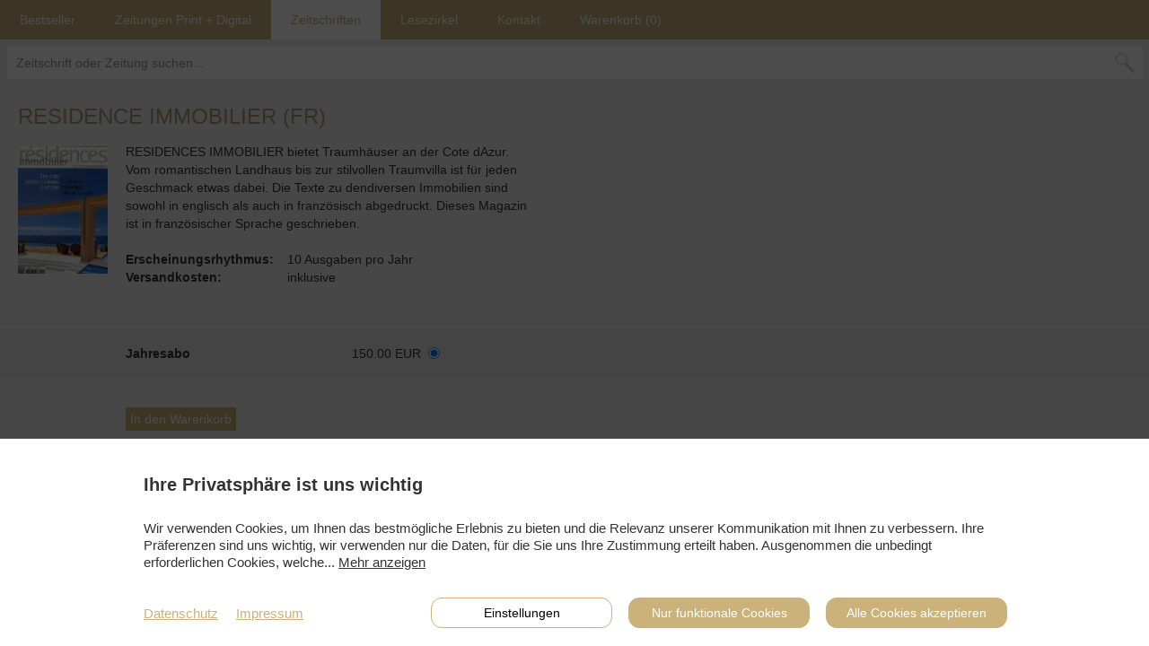

--- FILE ---
content_type: text/html; charset=UTF-8
request_url: http://abo-zeitschrift.ch/de/zeitschriften/franzoesische-zeitschriften/558.html
body_size: 14390
content:
<!DOCTYPE HTML>
<!--
****
**** Concept, design and implementation by
**** DimasterSoftware GmbH
**** Sellenbüren 59a
**** 8143 Stallikon
**** Switzerland
**** http://www.dimastersoftware.ch
****
-->
<html>
<head>
    <title>Zeitschriften | Franzoesische Zeitschriften | abo-zeitschrift.ch</title>
    <meta name="author" content="DimasterSoftware GmbH" />
    <meta name="robots" content="index,follow" />
    <meta http-equiv="Content-Type" content="text/html; charset=UTF-8" />
    <meta http-equiv="Content-Language" content="de" />
    <meta name="viewport" content="width=device-width,initial-scale=1,maximum-scale=1" />

    <meta name="keywords" content="" />
    <meta name="description" content="" />

    <meta name="DC.title" content="Zeitschriften | Franzoesische Zeitschriften | buy.ch" />
	<meta name="DC.description" content="" />
	<meta name="DC.publisher" content="Abocom GmbH" />
	<meta name="DC.rights" content="All rights reserved" />

    <link rel="Stylesheet" type="text/css" media="screen" href="/templates/web/css/screen.css" />
    <script src="https://ajax.googleapis.com/ajax/libs/jquery/1.8.0/jquery.min.js" type="text/javascript" charset="utf-8"></script>



    <script>
    	function viewport()
		{
			var e = window, a = 'inner';
			if ( !( 'innerWidth' in window ) )
			{
			a = 'client';
			e = document.documentElement || document.body;
			}
			return  e[a+'Height'];
		}

    	function getScrollXY() {
			var y = 0;
			if( typeof( window.pageYOffset ) == 'number' ) {
				y = window.pageYOffset;
			} else if( document.body && ( document.body.scrollLeft || document.body.scrollTop ) ) {
				y = document.body.scrollTop;
			} else if( document.documentElement && ( document.documentElement.scrollLeft || document.documentElement.scrollTop ) ) {
				y = document.documentElement.scrollTop;
			}
			return y;
		}

		function checkForm() {
			if(document.getElementById("vs_vorname").value!='' &&
			   document.getElementById("vs_name").value!='' &&
			   document.getElementById("vs_strasse").value!='' &&
			   document.getElementById("vs_plz").value!='' &&
			   document.getElementById("vs_ort").value!='') {
			   $.post( "/q.php", { vs_id: document.getElementById("vs_id").value,
			   					   vs_firma: document.getElementById("vs_firma").value,
			   					   vs_anrede: document.getElementById("vs_anrede").value,
			   					   vs_vorname: document.getElementById("vs_vorname").value,
			   					   vs_name: document.getElementById("vs_name").value,
			   					   vs_strasse: document.getElementById("vs_strasse").value,
			   					   vs_plz: document.getElementById("vs_plz").value,
			   					   vs_ort: document.getElementById("vs_ort").value
			   					 } ).done(function(data) { $('#lightbox,#lightbox-bg').fadeOut(); });
				//$.get('/q.php?vs_id='+document.getElementById("vs_id").value+'&vs_firma='+document.getElementById("vs_firma").value+'&vs_anrede='+document.getElementById("vs_anrede").value+'&vs_vorname='+document.getElementById("vs_vorname").value+'&vs_name='+document.getElementById("vs_name").value+'&vs_strasse='+document.getElementById("vs_strasse").value+'&vs_plz='+document.getElementById("vs_plz").value+'&vs_ort='+document.getElementById("vs_ort").value,function(data) { $('#lightbox,#lightbox-bg').fadeOut(); });
			} else {
				alert("Bitte alle Felder ausfüllen!");
			}
		}

    	function resizeBox() {
	    	$("#global-wrapper").css({width:(document.body.offsetWidth+20)+"px"});
	    	$("#search").css({width:(document.body.offsetWidth-35)+"px"});

	    	if(document.body.offsetWidth>=2240) {
		    	var boxSize = ((document.body.offsetWidth+20)/6);
		    } else if(document.body.offsetWidth>=1700) {
		    	var boxSize = ((document.body.offsetWidth+20)/5);
		    } else if(document.body.offsetWidth>=1360) {
		    	var boxSize = ((document.body.offsetWidth+20)/4);
		    } else if(document.body.offsetWidth>=1020) {
		    	var boxSize = ((document.body.offsetWidth+20)/3);
		    } else if(document.body.offsetWidth>=660) {
		    	var boxSize = ((document.body.offsetWidth+20)/2);
		    } else {
		    	var boxSize = (document.body.offsetWidth+20);

		    	/*$("#nav").hide();*/
	    	}

	    	if(document.body.offsetWidth-20<=620) {
		    	$(".nav").css({width:(document.body.offsetWidth-44)+"px"});
	    	} else {
		    	$(".nav").css({width:"auto"});
		    	$("#nav").css({display:"block"});
	    	}

	    	boxSize = boxSize-60;

	    	$(".box").css({width:boxSize+"px"});
	    	$(".box-text").css({width:(boxSize-120)+"px"});
    	}

    	window.onresize = function() {
	    	resizeBox();
    	}

    	$(document).ready(function() {
    		if(location.href.indexOf("www.")<0 || location.href.indexOf("https://") <0) {
				location.href=location.href.replace("http://","https://").replace("www.abo-zeitschrift.ch","abo-zeitschrift.ch").replace("abo-zeitschrift.ch","www.abo-zeitschrift.ch");
			}

	    	resizeBox();

	    	$("#drp,#mobile").click(function() {
		    	if(document.getElementById("nav").style.display=="block") {
			    	$("#nav").slideUp();
		    	} else {
			    	$("#nav").slideDown();
		    	}
	    	});

	    	    	});
    </script>


<script src="https://consent.dimaster.ch/de/abocom"></script>
</head>
<body>
	<div id="navigation-wrapper">
		<div id="mobile">&nbsp;</div>
		<ul id="nav">
			<li class="nav nosubnav"  onmouseover="this.style.cursor='pointer';" onclick="location.href='/de/bestseller.html';"><a href="/de/bestseller.html">Bestseller</a></li>
			
		<li class="nav" >
			<a href="javascript:void(0);" onclick="$('#drp12').show();">Zeitungen Print + Digital</a>
			<ul class="submenu" id="drp12">
								<li class="subnav" onmouseover="this.style.cursor='pointer';" onclick="location.href='/de/zeitungen-print-+-digital/digitale-zeitungs-abos.html';"><a href="/de/zeitungen-print-+-digital/digitale-zeitungs-abos.html">Digitale Zeitungs Abos</a></li>
								<li class="subnav" onmouseover="this.style.cursor='pointer';" onclick="location.href='/de/zeitungen-print-+-digital/wochenzeitungen-print.html';"><a href="/de/zeitungen-print-+-digital/wochenzeitungen-print.html">Wochenzeitungen print</a></li>
								<li class="subnav" onmouseover="this.style.cursor='pointer';" onclick="location.href='/de/zeitungen-print-+-digital/tageszeitungen-print.html';"><a href="/de/zeitungen-print-+-digital/tageszeitungen-print.html">Tageszeitungen print</a></li>
							</ul>
		</li>
		
		<li class="nav" id="selected">
			<a href="javascript:void(0);" onclick="$('#drp155').show();">Zeitschriften</a>
			<ul class="submenu" id="drp155">
								<li class="subnav" onmouseover="this.style.cursor='pointer';" onclick="location.href='/de/zeitschriften/auto-motor-aviatik.html';"><a href="/de/zeitschriften/auto-motor-aviatik.html">Auto - Motor - Aviatik</a></li>
								<li class="subnav" onmouseover="this.style.cursor='pointer';" onclick="location.href='/de/zeitschriften/computer-zeitschriften.html';"><a href="/de/zeitschriften/computer-zeitschriften.html">Computer Zeitschriften</a></li>
								<li class="subnav" onmouseover="this.style.cursor='pointer';" onclick="location.href='/de/zeitschriften/englische-zeitschriften.html';"><a href="/de/zeitschriften/englische-zeitschriften.html">Englische Zeitschriften</a></li>
								<li class="subnav" onmouseover="this.style.cursor='pointer';" onclick="location.href='/de/zeitschriften/fachzeitschriften.html';"><a href="/de/zeitschriften/fachzeitschriften.html">Fachzeitschriften</a></li>
								<li class="subnav" onmouseover="this.style.cursor='pointer';" onclick="location.href='/de/zeitschriften/franzoesische-zeitschriften.html';"><a href="/de/zeitschriften/franzoesische-zeitschriften.html">Französische Zeitschriften</a></li>
								<li class="subnav" onmouseover="this.style.cursor='pointer';" onclick="location.href='/de/zeitschriften/frauenzeitschriften.html';"><a href="/de/zeitschriften/frauenzeitschriften.html">Frauenzeitschriften</a></li>
								<li class="subnav" onmouseover="this.style.cursor='pointer';" onclick="location.href='/de/zeitschriften/genuss-lifestyle.html';"><a href="/de/zeitschriften/genuss-lifestyle.html">Genuss & Lifestyle</a></li>
								<li class="subnav" onmouseover="this.style.cursor='pointer';" onclick="location.href='/de/zeitschriften/gesundheitsmagazine.html';"><a href="/de/zeitschriften/gesundheitsmagazine.html">Gesundheitsmagazine</a></li>
								<li class="subnav" onmouseover="this.style.cursor='pointer';" onclick="location.href='/de/zeitschriften/haus-und-garten.html';"><a href="/de/zeitschriften/haus-und-garten.html">Haus und Garten</a></li>
								<li class="subnav" onmouseover="this.style.cursor='pointer';" onclick="location.href='/de/zeitschriften/italienische-magazine.html';"><a href="/de/zeitschriften/italienische-magazine.html">Italienische Magazine</a></li>
								<li class="subnav" onmouseover="this.style.cursor='pointer';" onclick="location.href='/de/zeitschriften/kinder-jugend.html';"><a href="/de/zeitschriften/kinder-jugend.html">Kinder & Jugend</a></li>
								<li class="subnav" onmouseover="this.style.cursor='pointer';" onclick="location.href='/de/zeitschriften/kochzeitschriften.html';"><a href="/de/zeitschriften/kochzeitschriften.html">Kochzeitschriften</a></li>
								<li class="subnav" onmouseover="this.style.cursor='pointer';" onclick="location.href='/de/zeitschriften/kunst-kultur.html';"><a href="/de/zeitschriften/kunst-kultur.html">Kunst & Kultur</a></li>
								<li class="subnav" onmouseover="this.style.cursor='pointer';" onclick="location.href='/de/zeitschriften/maennermagazine.html';"><a href="/de/zeitschriften/maennermagazine.html">Männermagazine</a></li>
								<li class="subnav" onmouseover="this.style.cursor='pointer';" onclick="location.href='/de/zeitschriften/reisemagazine.html';"><a href="/de/zeitschriften/reisemagazine.html">Reisemagazine</a></li>
								<li class="subnav" onmouseover="this.style.cursor='pointer';" onclick="location.href='/de/zeitschriften/restaurantfuehrer.html';"><a href="/de/zeitschriften/restaurantfuehrer.html">Restaurantführer</a></li>
								<li class="subnav" onmouseover="this.style.cursor='pointer';" onclick="location.href='/de/zeitschriften/schweizer-zeitschriften.html';"><a href="/de/zeitschriften/schweizer-zeitschriften.html">Schweizer Zeitschriften</a></li>
								<li class="subnav" onmouseover="this.style.cursor='pointer';" onclick="location.href='/de/zeitschriften/sport-spiele.html';"><a href="/de/zeitschriften/sport-spiele.html">Sport & Spiele</a></li>
								<li class="subnav" onmouseover="this.style.cursor='pointer';" onclick="location.href='/de/zeitschriften/sprachmagazine.html';"><a href="/de/zeitschriften/sprachmagazine.html">Sprachmagazine</a></li>
								<li class="subnav" onmouseover="this.style.cursor='pointer';" onclick="location.href='/de/zeitschriften/tiermagazine.html';"><a href="/de/zeitschriften/tiermagazine.html">Tiermagazine</a></li>
								<li class="subnav" onmouseover="this.style.cursor='pointer';" onclick="location.href='/de/zeitschriften/tv-zeitschriften.html';"><a href="/de/zeitschriften/tv-zeitschriften.html">TV Zeitschriften</a></li>
								<li class="subnav" onmouseover="this.style.cursor='pointer';" onclick="location.href='/de/zeitschriften/wirtschaft-politik.html';"><a href="/de/zeitschriften/wirtschaft-politik.html">Wirtschaft & Politik</a></li>
							</ul>
		</li>
		
			<!-- Navigation -->
																							<li class="nav nosubnav"  onmouseover="this.style.cursor='pointer';" onclick="location.href='/de/lesezirkel.html';"><a href="/de/lesezirkel.html">Lesezirkel</a></li>
																								<li class="nav nosubnav"  onmouseover="this.style.cursor='pointer';" onclick="location.href='/de/kontakt.html';"><a href="/de/kontakt.html">Kontakt</a></li>
																					<li class="nav nosubnav" onmouseover="this.style.cursor='pointer';" onclick="location.href='/de/warenkorb.html';"><a href="/de/warenkorb.html">Warenkorb (<span id="nr">0</span>)</a></li>
			<!--<li style="background-color:transparent;height:15px;"></li>-->
			<br clear="both" />
		</ul>
	</div>
	<div id="search">
		<form method="get" action="/">
		<img src="/templates/web/img/lupe.png" id="lupe" onclick="this.parentNode.submit();" />
		<input type="text" name="search" value="Zeitschrift oder Zeitung suchen..." onfocus="if(this.value=='Zeitschrift oder Zeitung suchen...') {this.style.color='#000';this.value='';}" onblur="if(this.value=='') {this.style.color='#999999';this.value='Zeitschrift oder Zeitung suchen...';}" />
		<input type="submit" value="" style="display:none;" />
		</form>
	</div>

	
	
						<div id="text-wrapper">
			<h1>RESIDENCE IMMOBILIER (FR)</h1>
			<div class="detail-image">
								<img src="/userdata/img_web/558/558-Small.jpg" />
							</div>
			<div class="detail-text">
				RESIDENCES IMMOBILIER bietet Traumhäuser an der Cote dAzur. Vom romantischen Landhaus bis zur stilvollen Traumvilla ist für jeden Geschmack etwas dabei. Die Texte zu dendiversen Immobilien sind sowohl in englisch als auch in französisch abgedruckt. Dieses Magazin ist in französischer Sprache geschrieben.				<br /><br />
				<div><b>Erscheinungsrhythmus:</b></div>
				<div>10 Ausgaben pro Jahr</div>
				<br clear="both" />
				<div><b>Versandkosten:</b></div>
				<div>inklusive</div>			</div>
		</div><br clear="both" /><br /><br />
		<br clear="both" /><div class="abo"><div class="abo-name"><b>Jahresabo</b><br /><div class="teaser-small"></div></div><div class="abo-price">150.00 EUR<input type="radio" name="ch558" value="5489" checked="checked" /></div><br clear="both" /></div><br /><br /><input type="submit" class="rech" value="In den Warenkorb" onclick="$.get('/q.php?pid=558&type='+$('input:radio[name=ch558]:checked').val(),function(data) { if(data!='') { alert('Erfolgreich in den Warenkorb gelegt!');$('#nr').html(parseInt(document.getElementById('nr').innerHTML)+1);location.href='/de/bestseller.html'; } else { alert('Bitte Abotyp w&auml;hlen!'); } });" /><br /><br /><br /><br /><br />		
	<div id="footer-line"></div>
	<div id="footer">Copyright &copy; 2026 by Abocom GmbH | <a href="/de/impressum.html" style="text-decoration:none;color:#FFFFFF;font-size:12px;">Impressum</a></div>
	<img src="/templates/web/img/drp.png" id="drp" />
	<div id="line"></div>
	<a href="/de/warenkorb.html"><div id="basket"><img src="/templates/web/img/basket.png" /></div></a>
	</body>
</html>


--- FILE ---
content_type: text/html; charset=UTF-8
request_url: https://www.abo-zeitschrift.ch/de/zeitschriften/franzoesische-zeitschriften/558.html
body_size: 14329
content:
<!DOCTYPE HTML>
<!--
****
**** Concept, design and implementation by
**** DimasterSoftware GmbH
**** Sellenbüren 59a
**** 8143 Stallikon
**** Switzerland
**** http://www.dimastersoftware.ch
****
-->
<html>
<head>
    <title>Zeitschriften | Franzoesische Zeitschriften | abo-zeitschrift.ch</title>
    <meta name="author" content="DimasterSoftware GmbH" />
    <meta name="robots" content="index,follow" />
    <meta http-equiv="Content-Type" content="text/html; charset=UTF-8" />
    <meta http-equiv="Content-Language" content="de" />
    <meta name="viewport" content="width=device-width,initial-scale=1,maximum-scale=1" />

    <meta name="keywords" content="" />
    <meta name="description" content="" />

    <meta name="DC.title" content="Zeitschriften | Franzoesische Zeitschriften | buy.ch" />
	<meta name="DC.description" content="" />
	<meta name="DC.publisher" content="Abocom GmbH" />
	<meta name="DC.rights" content="All rights reserved" />

    <link rel="Stylesheet" type="text/css" media="screen" href="/templates/web/css/screen.css" />
    <script src="https://ajax.googleapis.com/ajax/libs/jquery/1.8.0/jquery.min.js" type="text/javascript" charset="utf-8"></script>



    <script>
    	function viewport()
		{
			var e = window, a = 'inner';
			if ( !( 'innerWidth' in window ) )
			{
			a = 'client';
			e = document.documentElement || document.body;
			}
			return  e[a+'Height'];
		}

    	function getScrollXY() {
			var y = 0;
			if( typeof( window.pageYOffset ) == 'number' ) {
				y = window.pageYOffset;
			} else if( document.body && ( document.body.scrollLeft || document.body.scrollTop ) ) {
				y = document.body.scrollTop;
			} else if( document.documentElement && ( document.documentElement.scrollLeft || document.documentElement.scrollTop ) ) {
				y = document.documentElement.scrollTop;
			}
			return y;
		}

		function checkForm() {
			if(document.getElementById("vs_vorname").value!='' &&
			   document.getElementById("vs_name").value!='' &&
			   document.getElementById("vs_strasse").value!='' &&
			   document.getElementById("vs_plz").value!='' &&
			   document.getElementById("vs_ort").value!='') {
			   $.post( "/q.php", { vs_id: document.getElementById("vs_id").value,
			   					   vs_firma: document.getElementById("vs_firma").value,
			   					   vs_anrede: document.getElementById("vs_anrede").value,
			   					   vs_vorname: document.getElementById("vs_vorname").value,
			   					   vs_name: document.getElementById("vs_name").value,
			   					   vs_strasse: document.getElementById("vs_strasse").value,
			   					   vs_plz: document.getElementById("vs_plz").value,
			   					   vs_ort: document.getElementById("vs_ort").value
			   					 } ).done(function(data) { $('#lightbox,#lightbox-bg').fadeOut(); });
				//$.get('/q.php?vs_id='+document.getElementById("vs_id").value+'&vs_firma='+document.getElementById("vs_firma").value+'&vs_anrede='+document.getElementById("vs_anrede").value+'&vs_vorname='+document.getElementById("vs_vorname").value+'&vs_name='+document.getElementById("vs_name").value+'&vs_strasse='+document.getElementById("vs_strasse").value+'&vs_plz='+document.getElementById("vs_plz").value+'&vs_ort='+document.getElementById("vs_ort").value,function(data) { $('#lightbox,#lightbox-bg').fadeOut(); });
			} else {
				alert("Bitte alle Felder ausfüllen!");
			}
		}

    	function resizeBox() {
	    	$("#global-wrapper").css({width:(document.body.offsetWidth+20)+"px"});
	    	$("#search").css({width:(document.body.offsetWidth-35)+"px"});

	    	if(document.body.offsetWidth>=2240) {
		    	var boxSize = ((document.body.offsetWidth+20)/6);
		    } else if(document.body.offsetWidth>=1700) {
		    	var boxSize = ((document.body.offsetWidth+20)/5);
		    } else if(document.body.offsetWidth>=1360) {
		    	var boxSize = ((document.body.offsetWidth+20)/4);
		    } else if(document.body.offsetWidth>=1020) {
		    	var boxSize = ((document.body.offsetWidth+20)/3);
		    } else if(document.body.offsetWidth>=660) {
		    	var boxSize = ((document.body.offsetWidth+20)/2);
		    } else {
		    	var boxSize = (document.body.offsetWidth+20);

		    	/*$("#nav").hide();*/
	    	}

	    	if(document.body.offsetWidth-20<=620) {
		    	$(".nav").css({width:(document.body.offsetWidth-44)+"px"});
	    	} else {
		    	$(".nav").css({width:"auto"});
		    	$("#nav").css({display:"block"});
	    	}

	    	boxSize = boxSize-60;

	    	$(".box").css({width:boxSize+"px"});
	    	$(".box-text").css({width:(boxSize-120)+"px"});
    	}

    	window.onresize = function() {
	    	resizeBox();
    	}

    	$(document).ready(function() {
    		if(location.href.indexOf("www.")<0 || location.href.indexOf("https://") <0) {
				location.href=location.href.replace("http://","https://").replace("www.abo-zeitschrift.ch","abo-zeitschrift.ch").replace("abo-zeitschrift.ch","www.abo-zeitschrift.ch");
			}

	    	resizeBox();

	    	$("#drp,#mobile").click(function() {
		    	if(document.getElementById("nav").style.display=="block") {
			    	$("#nav").slideUp();
		    	} else {
			    	$("#nav").slideDown();
		    	}
	    	});

	    	    	});
    </script>


<script src="https://consent.dimaster.ch/de/abocom"></script>
</head>
<body>
	<div id="navigation-wrapper">
		<div id="mobile">&nbsp;</div>
		<ul id="nav">
			<li class="nav nosubnav"  onmouseover="this.style.cursor='pointer';" onclick="location.href='/de/bestseller.html';"><a href="/de/bestseller.html">Bestseller</a></li>
			
		<li class="nav" >
			<a href="javascript:void(0);" onclick="$('#drp12').show();">Zeitungen Print + Digital</a>
			<ul class="submenu" id="drp12">
								<li class="subnav" onmouseover="this.style.cursor='pointer';" onclick="location.href='/de/zeitungen-print-+-digital/digitale-zeitungs-abos.html';"><a href="/de/zeitungen-print-+-digital/digitale-zeitungs-abos.html">Digitale Zeitungs Abos</a></li>
								<li class="subnav" onmouseover="this.style.cursor='pointer';" onclick="location.href='/de/zeitungen-print-+-digital/wochenzeitungen-print.html';"><a href="/de/zeitungen-print-+-digital/wochenzeitungen-print.html">Wochenzeitungen print</a></li>
								<li class="subnav" onmouseover="this.style.cursor='pointer';" onclick="location.href='/de/zeitungen-print-+-digital/tageszeitungen-print.html';"><a href="/de/zeitungen-print-+-digital/tageszeitungen-print.html">Tageszeitungen print</a></li>
							</ul>
		</li>
		
		<li class="nav" id="selected">
			<a href="javascript:void(0);" onclick="$('#drp155').show();">Zeitschriften</a>
			<ul class="submenu" id="drp155">
								<li class="subnav" onmouseover="this.style.cursor='pointer';" onclick="location.href='/de/zeitschriften/auto-motor-aviatik.html';"><a href="/de/zeitschriften/auto-motor-aviatik.html">Auto - Motor - Aviatik</a></li>
								<li class="subnav" onmouseover="this.style.cursor='pointer';" onclick="location.href='/de/zeitschriften/computer-zeitschriften.html';"><a href="/de/zeitschriften/computer-zeitschriften.html">Computer Zeitschriften</a></li>
								<li class="subnav" onmouseover="this.style.cursor='pointer';" onclick="location.href='/de/zeitschriften/englische-zeitschriften.html';"><a href="/de/zeitschriften/englische-zeitschriften.html">Englische Zeitschriften</a></li>
								<li class="subnav" onmouseover="this.style.cursor='pointer';" onclick="location.href='/de/zeitschriften/fachzeitschriften.html';"><a href="/de/zeitschriften/fachzeitschriften.html">Fachzeitschriften</a></li>
								<li class="subnav" onmouseover="this.style.cursor='pointer';" onclick="location.href='/de/zeitschriften/franzoesische-zeitschriften.html';"><a href="/de/zeitschriften/franzoesische-zeitschriften.html">Französische Zeitschriften</a></li>
								<li class="subnav" onmouseover="this.style.cursor='pointer';" onclick="location.href='/de/zeitschriften/frauenzeitschriften.html';"><a href="/de/zeitschriften/frauenzeitschriften.html">Frauenzeitschriften</a></li>
								<li class="subnav" onmouseover="this.style.cursor='pointer';" onclick="location.href='/de/zeitschriften/genuss-lifestyle.html';"><a href="/de/zeitschriften/genuss-lifestyle.html">Genuss & Lifestyle</a></li>
								<li class="subnav" onmouseover="this.style.cursor='pointer';" onclick="location.href='/de/zeitschriften/gesundheitsmagazine.html';"><a href="/de/zeitschriften/gesundheitsmagazine.html">Gesundheitsmagazine</a></li>
								<li class="subnav" onmouseover="this.style.cursor='pointer';" onclick="location.href='/de/zeitschriften/haus-und-garten.html';"><a href="/de/zeitschriften/haus-und-garten.html">Haus und Garten</a></li>
								<li class="subnav" onmouseover="this.style.cursor='pointer';" onclick="location.href='/de/zeitschriften/italienische-magazine.html';"><a href="/de/zeitschriften/italienische-magazine.html">Italienische Magazine</a></li>
								<li class="subnav" onmouseover="this.style.cursor='pointer';" onclick="location.href='/de/zeitschriften/kinder-jugend.html';"><a href="/de/zeitschriften/kinder-jugend.html">Kinder & Jugend</a></li>
								<li class="subnav" onmouseover="this.style.cursor='pointer';" onclick="location.href='/de/zeitschriften/kochzeitschriften.html';"><a href="/de/zeitschriften/kochzeitschriften.html">Kochzeitschriften</a></li>
								<li class="subnav" onmouseover="this.style.cursor='pointer';" onclick="location.href='/de/zeitschriften/kunst-kultur.html';"><a href="/de/zeitschriften/kunst-kultur.html">Kunst & Kultur</a></li>
								<li class="subnav" onmouseover="this.style.cursor='pointer';" onclick="location.href='/de/zeitschriften/maennermagazine.html';"><a href="/de/zeitschriften/maennermagazine.html">Männermagazine</a></li>
								<li class="subnav" onmouseover="this.style.cursor='pointer';" onclick="location.href='/de/zeitschriften/reisemagazine.html';"><a href="/de/zeitschriften/reisemagazine.html">Reisemagazine</a></li>
								<li class="subnav" onmouseover="this.style.cursor='pointer';" onclick="location.href='/de/zeitschriften/restaurantfuehrer.html';"><a href="/de/zeitschriften/restaurantfuehrer.html">Restaurantführer</a></li>
								<li class="subnav" onmouseover="this.style.cursor='pointer';" onclick="location.href='/de/zeitschriften/schweizer-zeitschriften.html';"><a href="/de/zeitschriften/schweizer-zeitschriften.html">Schweizer Zeitschriften</a></li>
								<li class="subnav" onmouseover="this.style.cursor='pointer';" onclick="location.href='/de/zeitschriften/sport-spiele.html';"><a href="/de/zeitschriften/sport-spiele.html">Sport & Spiele</a></li>
								<li class="subnav" onmouseover="this.style.cursor='pointer';" onclick="location.href='/de/zeitschriften/sprachmagazine.html';"><a href="/de/zeitschriften/sprachmagazine.html">Sprachmagazine</a></li>
								<li class="subnav" onmouseover="this.style.cursor='pointer';" onclick="location.href='/de/zeitschriften/tiermagazine.html';"><a href="/de/zeitschriften/tiermagazine.html">Tiermagazine</a></li>
								<li class="subnav" onmouseover="this.style.cursor='pointer';" onclick="location.href='/de/zeitschriften/tv-zeitschriften.html';"><a href="/de/zeitschriften/tv-zeitschriften.html">TV Zeitschriften</a></li>
								<li class="subnav" onmouseover="this.style.cursor='pointer';" onclick="location.href='/de/zeitschriften/wirtschaft-politik.html';"><a href="/de/zeitschriften/wirtschaft-politik.html">Wirtschaft & Politik</a></li>
							</ul>
		</li>
		
			<!-- Navigation -->
																							<li class="nav nosubnav"  onmouseover="this.style.cursor='pointer';" onclick="location.href='/de/lesezirkel.html';"><a href="/de/lesezirkel.html">Lesezirkel</a></li>
																								<li class="nav nosubnav"  onmouseover="this.style.cursor='pointer';" onclick="location.href='/de/kontakt.html';"><a href="/de/kontakt.html">Kontakt</a></li>
																					<li class="nav nosubnav" onmouseover="this.style.cursor='pointer';" onclick="location.href='/de/warenkorb.html';"><a href="/de/warenkorb.html">Warenkorb (<span id="nr">0</span>)</a></li>
			<!--<li style="background-color:transparent;height:15px;"></li>-->
			<br clear="both" />
		</ul>
	</div>
	<div id="search">
		<form method="get" action="/">
		<img src="/templates/web/img/lupe.png" id="lupe" onclick="this.parentNode.submit();" />
		<input type="text" name="search" value="Zeitschrift oder Zeitung suchen..." onfocus="if(this.value=='Zeitschrift oder Zeitung suchen...') {this.style.color='#000';this.value='';}" onblur="if(this.value=='') {this.style.color='#999999';this.value='Zeitschrift oder Zeitung suchen...';}" />
		<input type="submit" value="" style="display:none;" />
		</form>
	</div>

	
	
						<div id="text-wrapper">
			<h1>RESIDENCE IMMOBILIER (FR)</h1>
			<div class="detail-image">
								<img src="/userdata/img_web/558/558-Small.jpg" />
							</div>
			<div class="detail-text">
				RESIDENCES IMMOBILIER bietet Traumhäuser an der Cote dAzur. Vom romantischen Landhaus bis zur stilvollen Traumvilla ist für jeden Geschmack etwas dabei. Die Texte zu dendiversen Immobilien sind sowohl in englisch als auch in französisch abgedruckt. Dieses Magazin ist in französischer Sprache geschrieben.				<br /><br />
				<div><b>Erscheinungsrhythmus:</b></div>
				<div>10 Ausgaben pro Jahr</div>
				<br clear="both" />
				<div><b>Versandkosten:</b></div>
				<div>inklusive</div>			</div>
		</div><br clear="both" /><br /><br />
		<br clear="both" /><div class="abo"><div class="abo-name"><b>Jahresabo</b><br /><div class="teaser-small"></div></div><div class="abo-price">150.00 EUR<input type="radio" name="ch558" value="5489" checked="checked" /></div><br clear="both" /></div><br /><br /><input type="submit" class="rech" value="In den Warenkorb" onclick="$.get('/q.php?pid=558&type='+$('input:radio[name=ch558]:checked').val(),function(data) { if(data!='') { alert('Erfolgreich in den Warenkorb gelegt!');$('#nr').html(parseInt(document.getElementById('nr').innerHTML)+1);location.href='/de/bestseller.html'; } else { alert('Bitte Abotyp w&auml;hlen!'); } });" /><br /><br /><br /><br /><br />		
	<div id="footer-line"></div>
	<div id="footer">Copyright &copy; 2026 by Abocom GmbH | <a href="/de/impressum.html" style="text-decoration:none;color:#FFFFFF;font-size:12px;">Impressum</a></div>
	<img src="/templates/web/img/drp.png" id="drp" />
	<div id="line"></div>
	<a href="/de/warenkorb.html"><div id="basket"><img src="/templates/web/img/basket.png" /></div></a>
	</body>
</html>


--- FILE ---
content_type: text/css
request_url: http://abo-zeitschrift.ch/templates/web/css/screen.css
body_size: 8265
content:
* {
	margin: 0;
	padding: 0;
	font-size: 14px;
	font-family: 'arial';
	color: #333333;
	vertical-align: top;
	webkit-font-smoothing: antialiased;
	webkit-text-size-adjust: none;
}
html, body {
	background-color: #eeeeee;
	width: 100%;
	min-width: 320px;
	overflow-x: hidden;
	-webkit-text-size-adjust: none;
}
input[type=text], input[type=button], input[type=submit], input[type=email] {
	-webkit-appearance: none;
}
img {
	border: 0px;
}
#drp, #mobile, #line, #basket {
	display: none;
}
.colored {
	background-color: #eeeeee;
	border: 1px solid #eeeeee !important;
	font-size: 14px;
	/*font-weight:bold;*/
}
.teaser-small {
	font-size: 10px;
	line-height: 12px !important;
}
#navigation-wrapper {
	width: 100%;
	background-color: #cbb27a;
}
#navigation-wrapper ul li {
	float: left;
	padding: 14px 22px;
	list-style: none;
}
#navigation-wrapper ul li a, #navigation-wrapper ul li * {
	color: #FFFFFF;
	text-decoration: none;
}
#navigation-wrapper ul li#selected {
	background-color: #FFFFFF;
}
#navigation-wrapper ul li#selected a, #navigation-wrapper ul li#selected * {
	color: #cbb27a;
}
#navigation-wrapper ul li:hover {
	background-color: #f4ecd9;
	cursor: pointer;
}
#navigation-wrapper ul li:hover a, #navigation-wrapper ul li:hover * {
	color: #cbb27a;
}
#lupe {
	position: absolute;
	width: 24px;
	height: 24px;
	right: 15px;
	margin-top: 6px;
}
#search {
	padding: 8px 16px;
}
#search input[type=text], #search input[type=email] {
	width: 100%;
	background-color: #FFFFFF;
	border: 0px;
	padding: 10px;
	color: #999999;
	font-size: 14px;
	margin-left: -8px;
	border-radius: 0px;
}
#text-wrapper {
	padding: 20px;
	max-width: 640px;
	padding-right: 40px;
}
#text-wrapper h1 {
	font-weight: normal;
	font-size: 24px;
	color: #b29f73;
	margin-bottom: 5px;
}
#text-wrapper table {
	width: 100%;
	max-width: 960px;
	border-collapse: collapse;
}
#text-wrapper td {
	padding-right: 10px;
	padding-top: 5px;
	padding-bottom: 5px;
	border-bottom: 1px solid #DDDDDD;
	width: auto;
	font-size: 14px;
}
#text-wrapper td input[type=text], #text-wrapper td input[type=email] {
	width: 100%;
	border-radius: 0px;
	padding: 2px 5px;
	border: 1px solid #DDDDDD;
}
#text-wrapper td select {
	border-radius: 0px;
	padding: 2px 5px;
	padding-right: 0px;
	border: 1px solid #DDDDDD;
	width: 80px;
}
#text-wrapper .count {
	text-align: center;
}
#text-wrapper .title-row {
	font-weight: bold;
}
#text-wrapper small {
	font-size: 14px;
}
#text-wrapper .total {
	font-weight: bold;
}
h2 {
	margin-bottom: 10px;
}
#global-wrapper {
	padding: 6px 0px;
	padding-right: 0px;
	margin-left: 0px;
	padding-bottom: 10px;
}
#global-wrapper .box {
	width: 280px;
	height: 142px;
	padding: 20px;
	background-color: #e5e5e5;
	float: left;
	margin-bottom: 20px;
	margin-right: 20px;
}
#global-wrapper .box:hover {
	background-color: #f4ecd9;
	cursor: pointer;
}
#global-wrapper .box-image {
	float: left;
	width: 100px;
	margin-right: 20px;
}
#global-wrapper .box-image img {
	width: 100px;
	height: 142px;
}
#global-wrapper .box-text {
	float: left;
	width: 160px;
	font-size: 14px;
}
#global-wrapper .box-text * {
	font-size: 14px;
}
¨ #global-wrapper .box-text h2 {
	margin-bottom: 5px;
}
#global-wrapper .box-text a, a {
	text-decoration: none;
	color: #b29f73;
}
#footer-line {
	width: 100%;
	position: fixed;
	height: 8px;
	bottom: 0px;
	background-color: #cbb27a;
}
#footer {
	position: fixed;
	background-color: #cbb27a;
	color: #FFFFFF;
	bottom: 0px;
	font-size: 14px;
	padding: 5px 10px;
	right: 20px;
}
#footer a {
	font-size: 14px !important;
	color: #FFFFFF;
	text-decoration: none;
}
#nav li:hover .submenu, #nav li .submenu:hover {
	display: block;
}
#nav li .submenu {
	position: absolute;
	width: 440px;
	background-color: #FFFFFF;
	margin-left: -22px;
	margin-top: 14px;
	padding-bottom: 10px;
	padding-top: 10px;
	display: none;
}
#nav li .submenu li {
	width: 180px;
	padding: 0px;
	color: #cbb27a;
	padding: 5px 20px;
}
#nav li .submenu li a {
	font-size: 14px;
}
.detail-image {
	float: left;
	width: 120px;
	padding-top: 10px;
}
.detail-image img {
	width: 100px;
	height: 142px;
	margin-top: 4px;
}
.detail-text {
	float: left;
	font-size: 14px;
	width: 450px;
	line-height: 20px;
	padding-top: 10px;
}
.detail-text div, .detail-text div b {
	font-size: 14px;
}
.detail-text div {
	width: 180px;
	float: left;
}
.abo {
	background-color: #e5e5e5;
	width: 100%;
	padding: 15px 0px;
	margin-top: 0px;
	margin-bottom: 1px;
}
.abo-name {
	padding-left: 140px;
	width: 160px;
	font-size: 14px;
	line-height: 24px;
	float: left;
}
.abo-price {
	font-size: 14px;
	line-height: 24px;
	float: left;
	padding-left: 70px;
	width: 120px;
	text-align: right;
}
.abo-price input[type=radio] {
	margin-top: 5px;
	margin-left: 8px;
}
input[type=submit], input[type=button] {
	border-radius: 0px;
	background-color: #cbb27a;
	color: #FFFFFF;
	padding: 5px;
	border: 0px;
	margin-left: 140px;
	cursor: pointer;
}
#lightbox-bg {
	position: fixed;
	top: 0px;
	left: 0px;
	width: 100%;
	height: 100%;
	background-image: url(../img/lightbox.png);
	z-index: 10000;
	display: none;
}
#lightbox {
	position: absolute;
	z-index: 10001;
	top: 50%;
	left: 50%;
	margin-top: -200px;
	margin-left: -320px;
	width: 600px;
	padding: 20px;
	background-color: #FFFFFF;
	display: none;
}
@media only screen and (max-width: 640px) {
	#lightbox-bg {
		position: fixed;
		top: 0px;
		left: 0px;
		width: 100%;
		height: 100%;
		background-image: url(../img/lightbox.png);
		z-index: 10000;
		display: none;
	}
	#lightbox {
		position: absolute;
		z-index: 10001;
		top: 50px;
		left: 50%;
		margin-top: 0px;
		margin-left: -160px;
		width: 280px;
		padding: 20px;
		background-color: #FFFFFF;
		display: none;
	}
	.abo-price {
		font-size: 14px;
		line-height: 24px;
		float: left;
		padding-left: 70px;
		text-align: right;
	}
	#drp {
		width: 28px;
		height: 22px;
		position: absolute;
		top: 10px;
		right: 66px;
		display: block;
	}
	#line {
		position: absolute;
		top: 0px;
		right: 50px;
		height: 45px;
		width: 1px;
		background-color: #FFFFFF;
		display: block;
	}
	#basket {
		position: absolute;
		top: 0px;
		right: 0px;
		padding-top: 9px;
		padding-right: 10px;
		width: 40px;
		height: 35px;
		text-align: right;
		display: block;
		background-color: #cbb27a;
	}
	#basket img {
		width: 28px;
		height: 24px;
	}
	#mobile {
		padding: 14px 22px;
		color: #FFFFFF;
		display: block;
		font-size: 15px;
	}
	#mobile:hover, #drp:hover {
		cursor: pointer;
	}
	#navigation-wrapper ul {
		position: absolute;
		left: 0px;
		top: 44px;
		width: 100%;
		background-color: #FFFFFF;
		display: none;
		z-index: 10000;
	}
	#navigation-wrapper ul li a {
		font-size: 15px !important;
	}
	#navigation-wrapper ul li, #navigation-wrapper ul li:hover, #navigation-wrapper ul li#selected {
		background-color: #cbb27a;
		margin-top: 1px;
		color: #FFFFFF;
	}
	#navigation-wrapper ul li:hover a, #navigation-wrapper ul li:hover *, #navigation-wrapper ul li#selected a {
		color: #FFFFFF;
		font-size: 15px !important;
	}
	#navigation-wrapper ul li {
		padding-bottom: 0px;
	}
	.nosubnav {
		padding-bottom: 15px !important;
	}
	#footer-line {
		position: relative;
		display: none;
	}
	#footer {
		position: relative;
		left: 0px;
		width: 100%;
		display: block;
	}
	#nav li .submenu {
		position: static;
		display: block;
		padding: 0px !important;
		width: 100%;
	}
	#nav li .submenu li {
		width: 100%;
		background-color: #f4ecd9;
		margin-top: 0px;
		margin-left: -2px;
		padding-left: 22px;
		border-top: 1px solid #FFFFFF;
		padding: 8px 22px;
	}
	#nav li .submenu li a {
		color: #b29f73 !important;
		font-size: 15px;
	}
}
@media only screen and (max-width: 640px) {
	.detail-text {
		width: 400px;
	}
}
@media only screen and (max-width: 580px) {
	.detail-text {
		width: 360px;
	}
}
@media only screen and (max-width: 540px) {
	.detail-text {
		width: 300px;
	}
	.abo-price {
		font-size: 14px;
		line-height: 24px;
		float: left;
		padding-left: 140px;
		text-align: left;
	}
}
@media only screen and (max-width: 500px) {
	.detail-text {
		width: calc(100% - 120px);
	}
}
@media only screen and (max-width: 440px) {
	.detail-text {
		width: calc(100% - 120px);
	}
	.count {
		display: none;
	}
}
@media only screen and (max-width: 380px) {
	.detail-text {
		width: calc(100% - 120px);
	}
}

--- FILE ---
content_type: text/css
request_url: https://www.abo-zeitschrift.ch/templates/web/css/screen.css
body_size: 8212
content:
* {
	margin: 0;
	padding: 0;
	font-size: 14px;
	font-family: 'arial';
	color: #333333;
	vertical-align: top;
	webkit-font-smoothing: antialiased;
	webkit-text-size-adjust: none;
}
html, body {
	background-color: #eeeeee;
	width: 100%;
	min-width: 320px;
	overflow-x: hidden;
	-webkit-text-size-adjust: none;
}
input[type=text], input[type=button], input[type=submit], input[type=email] {
	-webkit-appearance: none;
}
img {
	border: 0px;
}
#drp, #mobile, #line, #basket {
	display: none;
}
.colored {
	background-color: #eeeeee;
	border: 1px solid #eeeeee !important;
	font-size: 14px;
	/*font-weight:bold;*/
}
.teaser-small {
	font-size: 10px;
	line-height: 12px !important;
}
#navigation-wrapper {
	width: 100%;
	background-color: #cbb27a;
}
#navigation-wrapper ul li {
	float: left;
	padding: 14px 22px;
	list-style: none;
}
#navigation-wrapper ul li a, #navigation-wrapper ul li * {
	color: #FFFFFF;
	text-decoration: none;
}
#navigation-wrapper ul li#selected {
	background-color: #FFFFFF;
}
#navigation-wrapper ul li#selected a, #navigation-wrapper ul li#selected * {
	color: #cbb27a;
}
#navigation-wrapper ul li:hover {
	background-color: #f4ecd9;
	cursor: pointer;
}
#navigation-wrapper ul li:hover a, #navigation-wrapper ul li:hover * {
	color: #cbb27a;
}
#lupe {
	position: absolute;
	width: 24px;
	height: 24px;
	right: 15px;
	margin-top: 6px;
}
#search {
	padding: 8px 16px;
}
#search input[type=text], #search input[type=email] {
	width: 100%;
	background-color: #FFFFFF;
	border: 0px;
	padding: 10px;
	color: #999999;
	font-size: 14px;
	margin-left: -8px;
	border-radius: 0px;
}
#text-wrapper {
	padding: 20px;
	max-width: 640px;
	padding-right: 40px;
}
#text-wrapper h1 {
	font-weight: normal;
	font-size: 24px;
	color: #b29f73;
	margin-bottom: 5px;
}
#text-wrapper table {
	width: 100%;
	max-width: 960px;
	border-collapse: collapse;
}
#text-wrapper td {
	padding-right: 10px;
	padding-top: 5px;
	padding-bottom: 5px;
	border-bottom: 1px solid #DDDDDD;
	width: auto;
	font-size: 14px;
}
#text-wrapper td input[type=text], #text-wrapper td input[type=email] {
	width: 100%;
	border-radius: 0px;
	padding: 2px 5px;
	border: 1px solid #DDDDDD;
}
#text-wrapper td select {
	border-radius: 0px;
	padding: 2px 5px;
	padding-right: 0px;
	border: 1px solid #DDDDDD;
	width: 80px;
}
#text-wrapper .count {
	text-align: center;
}
#text-wrapper .title-row {
	font-weight: bold;
}
#text-wrapper small {
	font-size: 14px;
}
#text-wrapper .total {
	font-weight: bold;
}
h2 {
	margin-bottom: 10px;
}
#global-wrapper {
	padding: 6px 0px;
	padding-right: 0px;
	margin-left: 0px;
	padding-bottom: 10px;
}
#global-wrapper .box {
	width: 280px;
	height: 142px;
	padding: 20px;
	background-color: #e5e5e5;
	float: left;
	margin-bottom: 20px;
	margin-right: 20px;
}
#global-wrapper .box:hover {
	background-color: #f4ecd9;
	cursor: pointer;
}
#global-wrapper .box-image {
	float: left;
	width: 100px;
	margin-right: 20px;
}
#global-wrapper .box-image img {
	width: 100px;
	height: 142px;
}
#global-wrapper .box-text {
	float: left;
	width: 160px;
	font-size: 14px;
}
#global-wrapper .box-text * {
	font-size: 14px;
}
¨ #global-wrapper .box-text h2 {
	margin-bottom: 5px;
}
#global-wrapper .box-text a, a {
	text-decoration: none;
	color: #b29f73;
}
#footer-line {
	width: 100%;
	position: fixed;
	height: 8px;
	bottom: 0px;
	background-color: #cbb27a;
}
#footer {
	position: fixed;
	background-color: #cbb27a;
	color: #FFFFFF;
	bottom: 0px;
	font-size: 14px;
	padding: 5px 10px;
	right: 20px;
}
#footer a {
	font-size: 14px !important;
	color: #FFFFFF;
	text-decoration: none;
}
#nav li:hover .submenu, #nav li .submenu:hover {
	display: block;
}
#nav li .submenu {
	position: absolute;
	width: 440px;
	background-color: #FFFFFF;
	margin-left: -22px;
	margin-top: 14px;
	padding-bottom: 10px;
	padding-top: 10px;
	display: none;
}
#nav li .submenu li {
	width: 180px;
	padding: 0px;
	color: #cbb27a;
	padding: 5px 20px;
}
#nav li .submenu li a {
	font-size: 14px;
}
.detail-image {
	float: left;
	width: 120px;
	padding-top: 10px;
}
.detail-image img {
	width: 100px;
	height: 142px;
	margin-top: 4px;
}
.detail-text {
	float: left;
	font-size: 14px;
	width: 450px;
	line-height: 20px;
	padding-top: 10px;
}
.detail-text div, .detail-text div b {
	font-size: 14px;
}
.detail-text div {
	width: 180px;
	float: left;
}
.abo {
	background-color: #e5e5e5;
	width: 100%;
	padding: 15px 0px;
	margin-top: 0px;
	margin-bottom: 1px;
}
.abo-name {
	padding-left: 140px;
	width: 160px;
	font-size: 14px;
	line-height: 24px;
	float: left;
}
.abo-price {
	font-size: 14px;
	line-height: 24px;
	float: left;
	padding-left: 70px;
	width: 120px;
	text-align: right;
}
.abo-price input[type=radio] {
	margin-top: 5px;
	margin-left: 8px;
}
input[type=submit], input[type=button] {
	border-radius: 0px;
	background-color: #cbb27a;
	color: #FFFFFF;
	padding: 5px;
	border: 0px;
	margin-left: 140px;
	cursor: pointer;
}
#lightbox-bg {
	position: fixed;
	top: 0px;
	left: 0px;
	width: 100%;
	height: 100%;
	background-image: url(../img/lightbox.png);
	z-index: 10000;
	display: none;
}
#lightbox {
	position: absolute;
	z-index: 10001;
	top: 50%;
	left: 50%;
	margin-top: -200px;
	margin-left: -320px;
	width: 600px;
	padding: 20px;
	background-color: #FFFFFF;
	display: none;
}
@media only screen and (max-width: 640px) {
	#lightbox-bg {
		position: fixed;
		top: 0px;
		left: 0px;
		width: 100%;
		height: 100%;
		background-image: url(../img/lightbox.png);
		z-index: 10000;
		display: none;
	}
	#lightbox {
		position: absolute;
		z-index: 10001;
		top: 50px;
		left: 50%;
		margin-top: 0px;
		margin-left: -160px;
		width: 280px;
		padding: 20px;
		background-color: #FFFFFF;
		display: none;
	}
	.abo-price {
		font-size: 14px;
		line-height: 24px;
		float: left;
		padding-left: 70px;
		text-align: right;
	}
	#drp {
		width: 28px;
		height: 22px;
		position: absolute;
		top: 10px;
		right: 66px;
		display: block;
	}
	#line {
		position: absolute;
		top: 0px;
		right: 50px;
		height: 45px;
		width: 1px;
		background-color: #FFFFFF;
		display: block;
	}
	#basket {
		position: absolute;
		top: 0px;
		right: 0px;
		padding-top: 9px;
		padding-right: 10px;
		width: 40px;
		height: 35px;
		text-align: right;
		display: block;
		background-color: #cbb27a;
	}
	#basket img {
		width: 28px;
		height: 24px;
	}
	#mobile {
		padding: 14px 22px;
		color: #FFFFFF;
		display: block;
		font-size: 15px;
	}
	#mobile:hover, #drp:hover {
		cursor: pointer;
	}
	#navigation-wrapper ul {
		position: absolute;
		left: 0px;
		top: 44px;
		width: 100%;
		background-color: #FFFFFF;
		display: none;
		z-index: 10000;
	}
	#navigation-wrapper ul li a {
		font-size: 15px !important;
	}
	#navigation-wrapper ul li, #navigation-wrapper ul li:hover, #navigation-wrapper ul li#selected {
		background-color: #cbb27a;
		margin-top: 1px;
		color: #FFFFFF;
	}
	#navigation-wrapper ul li:hover a, #navigation-wrapper ul li:hover *, #navigation-wrapper ul li#selected a {
		color: #FFFFFF;
		font-size: 15px !important;
	}
	#navigation-wrapper ul li {
		padding-bottom: 0px;
	}
	.nosubnav {
		padding-bottom: 15px !important;
	}
	#footer-line {
		position: relative;
		display: none;
	}
	#footer {
		position: relative;
		left: 0px;
		width: 100%;
		display: block;
	}
	#nav li .submenu {
		position: static;
		display: block;
		padding: 0px !important;
		width: 100%;
	}
	#nav li .submenu li {
		width: 100%;
		background-color: #f4ecd9;
		margin-top: 0px;
		margin-left: -2px;
		padding-left: 22px;
		border-top: 1px solid #FFFFFF;
		padding: 8px 22px;
	}
	#nav li .submenu li a {
		color: #b29f73 !important;
		font-size: 15px;
	}
}
@media only screen and (max-width: 640px) {
	.detail-text {
		width: 400px;
	}
}
@media only screen and (max-width: 580px) {
	.detail-text {
		width: 360px;
	}
}
@media only screen and (max-width: 540px) {
	.detail-text {
		width: 300px;
	}
	.abo-price {
		font-size: 14px;
		line-height: 24px;
		float: left;
		padding-left: 140px;
		text-align: left;
	}
}
@media only screen and (max-width: 500px) {
	.detail-text {
		width: calc(100% - 120px);
	}
}
@media only screen and (max-width: 440px) {
	.detail-text {
		width: calc(100% - 120px);
	}
	.count {
		display: none;
	}
}
@media only screen and (max-width: 380px) {
	.detail-text {
		width: calc(100% - 120px);
	}
}